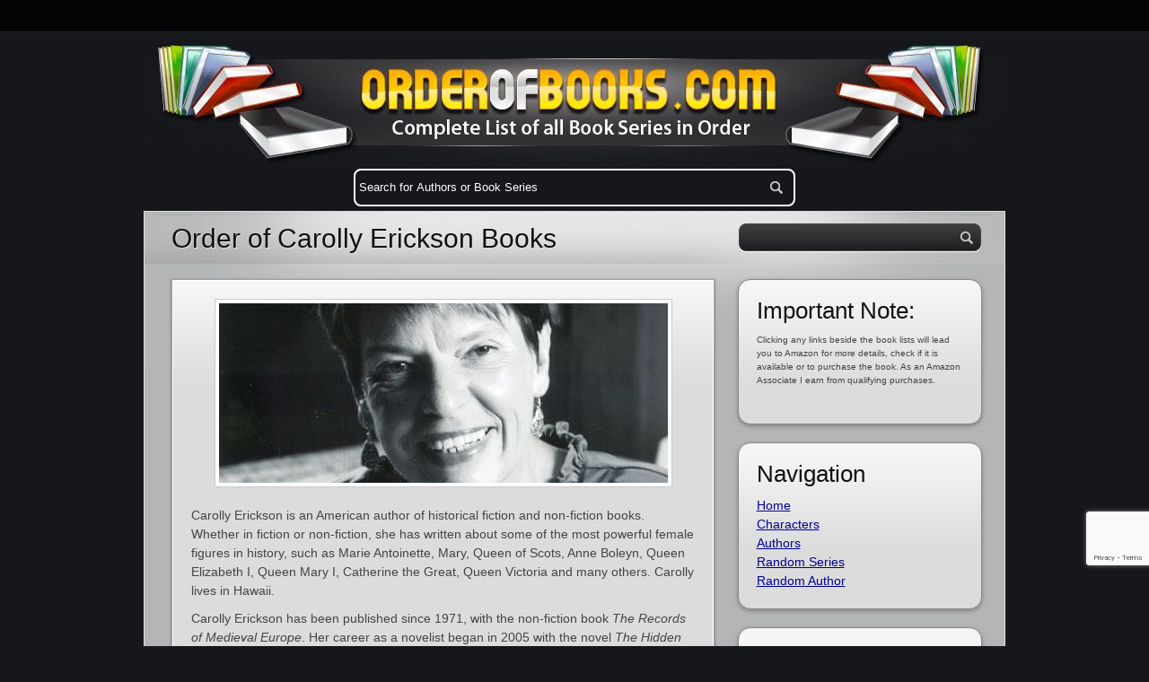

--- FILE ---
content_type: text/html; charset=utf-8
request_url: https://www.google.com/recaptcha/api2/anchor?ar=1&k=6LfMj68ZAAAAADZdp-m1AUfrN0b25b9upc7bVPBa&co=aHR0cHM6Ly93d3cub3JkZXJvZmJvb2tzLmNvbTo0NDM.&hl=en&v=PoyoqOPhxBO7pBk68S4YbpHZ&size=invisible&anchor-ms=20000&execute-ms=30000&cb=41qacc6lr81f
body_size: 48889
content:
<!DOCTYPE HTML><html dir="ltr" lang="en"><head><meta http-equiv="Content-Type" content="text/html; charset=UTF-8">
<meta http-equiv="X-UA-Compatible" content="IE=edge">
<title>reCAPTCHA</title>
<style type="text/css">
/* cyrillic-ext */
@font-face {
  font-family: 'Roboto';
  font-style: normal;
  font-weight: 400;
  font-stretch: 100%;
  src: url(//fonts.gstatic.com/s/roboto/v48/KFO7CnqEu92Fr1ME7kSn66aGLdTylUAMa3GUBHMdazTgWw.woff2) format('woff2');
  unicode-range: U+0460-052F, U+1C80-1C8A, U+20B4, U+2DE0-2DFF, U+A640-A69F, U+FE2E-FE2F;
}
/* cyrillic */
@font-face {
  font-family: 'Roboto';
  font-style: normal;
  font-weight: 400;
  font-stretch: 100%;
  src: url(//fonts.gstatic.com/s/roboto/v48/KFO7CnqEu92Fr1ME7kSn66aGLdTylUAMa3iUBHMdazTgWw.woff2) format('woff2');
  unicode-range: U+0301, U+0400-045F, U+0490-0491, U+04B0-04B1, U+2116;
}
/* greek-ext */
@font-face {
  font-family: 'Roboto';
  font-style: normal;
  font-weight: 400;
  font-stretch: 100%;
  src: url(//fonts.gstatic.com/s/roboto/v48/KFO7CnqEu92Fr1ME7kSn66aGLdTylUAMa3CUBHMdazTgWw.woff2) format('woff2');
  unicode-range: U+1F00-1FFF;
}
/* greek */
@font-face {
  font-family: 'Roboto';
  font-style: normal;
  font-weight: 400;
  font-stretch: 100%;
  src: url(//fonts.gstatic.com/s/roboto/v48/KFO7CnqEu92Fr1ME7kSn66aGLdTylUAMa3-UBHMdazTgWw.woff2) format('woff2');
  unicode-range: U+0370-0377, U+037A-037F, U+0384-038A, U+038C, U+038E-03A1, U+03A3-03FF;
}
/* math */
@font-face {
  font-family: 'Roboto';
  font-style: normal;
  font-weight: 400;
  font-stretch: 100%;
  src: url(//fonts.gstatic.com/s/roboto/v48/KFO7CnqEu92Fr1ME7kSn66aGLdTylUAMawCUBHMdazTgWw.woff2) format('woff2');
  unicode-range: U+0302-0303, U+0305, U+0307-0308, U+0310, U+0312, U+0315, U+031A, U+0326-0327, U+032C, U+032F-0330, U+0332-0333, U+0338, U+033A, U+0346, U+034D, U+0391-03A1, U+03A3-03A9, U+03B1-03C9, U+03D1, U+03D5-03D6, U+03F0-03F1, U+03F4-03F5, U+2016-2017, U+2034-2038, U+203C, U+2040, U+2043, U+2047, U+2050, U+2057, U+205F, U+2070-2071, U+2074-208E, U+2090-209C, U+20D0-20DC, U+20E1, U+20E5-20EF, U+2100-2112, U+2114-2115, U+2117-2121, U+2123-214F, U+2190, U+2192, U+2194-21AE, U+21B0-21E5, U+21F1-21F2, U+21F4-2211, U+2213-2214, U+2216-22FF, U+2308-230B, U+2310, U+2319, U+231C-2321, U+2336-237A, U+237C, U+2395, U+239B-23B7, U+23D0, U+23DC-23E1, U+2474-2475, U+25AF, U+25B3, U+25B7, U+25BD, U+25C1, U+25CA, U+25CC, U+25FB, U+266D-266F, U+27C0-27FF, U+2900-2AFF, U+2B0E-2B11, U+2B30-2B4C, U+2BFE, U+3030, U+FF5B, U+FF5D, U+1D400-1D7FF, U+1EE00-1EEFF;
}
/* symbols */
@font-face {
  font-family: 'Roboto';
  font-style: normal;
  font-weight: 400;
  font-stretch: 100%;
  src: url(//fonts.gstatic.com/s/roboto/v48/KFO7CnqEu92Fr1ME7kSn66aGLdTylUAMaxKUBHMdazTgWw.woff2) format('woff2');
  unicode-range: U+0001-000C, U+000E-001F, U+007F-009F, U+20DD-20E0, U+20E2-20E4, U+2150-218F, U+2190, U+2192, U+2194-2199, U+21AF, U+21E6-21F0, U+21F3, U+2218-2219, U+2299, U+22C4-22C6, U+2300-243F, U+2440-244A, U+2460-24FF, U+25A0-27BF, U+2800-28FF, U+2921-2922, U+2981, U+29BF, U+29EB, U+2B00-2BFF, U+4DC0-4DFF, U+FFF9-FFFB, U+10140-1018E, U+10190-1019C, U+101A0, U+101D0-101FD, U+102E0-102FB, U+10E60-10E7E, U+1D2C0-1D2D3, U+1D2E0-1D37F, U+1F000-1F0FF, U+1F100-1F1AD, U+1F1E6-1F1FF, U+1F30D-1F30F, U+1F315, U+1F31C, U+1F31E, U+1F320-1F32C, U+1F336, U+1F378, U+1F37D, U+1F382, U+1F393-1F39F, U+1F3A7-1F3A8, U+1F3AC-1F3AF, U+1F3C2, U+1F3C4-1F3C6, U+1F3CA-1F3CE, U+1F3D4-1F3E0, U+1F3ED, U+1F3F1-1F3F3, U+1F3F5-1F3F7, U+1F408, U+1F415, U+1F41F, U+1F426, U+1F43F, U+1F441-1F442, U+1F444, U+1F446-1F449, U+1F44C-1F44E, U+1F453, U+1F46A, U+1F47D, U+1F4A3, U+1F4B0, U+1F4B3, U+1F4B9, U+1F4BB, U+1F4BF, U+1F4C8-1F4CB, U+1F4D6, U+1F4DA, U+1F4DF, U+1F4E3-1F4E6, U+1F4EA-1F4ED, U+1F4F7, U+1F4F9-1F4FB, U+1F4FD-1F4FE, U+1F503, U+1F507-1F50B, U+1F50D, U+1F512-1F513, U+1F53E-1F54A, U+1F54F-1F5FA, U+1F610, U+1F650-1F67F, U+1F687, U+1F68D, U+1F691, U+1F694, U+1F698, U+1F6AD, U+1F6B2, U+1F6B9-1F6BA, U+1F6BC, U+1F6C6-1F6CF, U+1F6D3-1F6D7, U+1F6E0-1F6EA, U+1F6F0-1F6F3, U+1F6F7-1F6FC, U+1F700-1F7FF, U+1F800-1F80B, U+1F810-1F847, U+1F850-1F859, U+1F860-1F887, U+1F890-1F8AD, U+1F8B0-1F8BB, U+1F8C0-1F8C1, U+1F900-1F90B, U+1F93B, U+1F946, U+1F984, U+1F996, U+1F9E9, U+1FA00-1FA6F, U+1FA70-1FA7C, U+1FA80-1FA89, U+1FA8F-1FAC6, U+1FACE-1FADC, U+1FADF-1FAE9, U+1FAF0-1FAF8, U+1FB00-1FBFF;
}
/* vietnamese */
@font-face {
  font-family: 'Roboto';
  font-style: normal;
  font-weight: 400;
  font-stretch: 100%;
  src: url(//fonts.gstatic.com/s/roboto/v48/KFO7CnqEu92Fr1ME7kSn66aGLdTylUAMa3OUBHMdazTgWw.woff2) format('woff2');
  unicode-range: U+0102-0103, U+0110-0111, U+0128-0129, U+0168-0169, U+01A0-01A1, U+01AF-01B0, U+0300-0301, U+0303-0304, U+0308-0309, U+0323, U+0329, U+1EA0-1EF9, U+20AB;
}
/* latin-ext */
@font-face {
  font-family: 'Roboto';
  font-style: normal;
  font-weight: 400;
  font-stretch: 100%;
  src: url(//fonts.gstatic.com/s/roboto/v48/KFO7CnqEu92Fr1ME7kSn66aGLdTylUAMa3KUBHMdazTgWw.woff2) format('woff2');
  unicode-range: U+0100-02BA, U+02BD-02C5, U+02C7-02CC, U+02CE-02D7, U+02DD-02FF, U+0304, U+0308, U+0329, U+1D00-1DBF, U+1E00-1E9F, U+1EF2-1EFF, U+2020, U+20A0-20AB, U+20AD-20C0, U+2113, U+2C60-2C7F, U+A720-A7FF;
}
/* latin */
@font-face {
  font-family: 'Roboto';
  font-style: normal;
  font-weight: 400;
  font-stretch: 100%;
  src: url(//fonts.gstatic.com/s/roboto/v48/KFO7CnqEu92Fr1ME7kSn66aGLdTylUAMa3yUBHMdazQ.woff2) format('woff2');
  unicode-range: U+0000-00FF, U+0131, U+0152-0153, U+02BB-02BC, U+02C6, U+02DA, U+02DC, U+0304, U+0308, U+0329, U+2000-206F, U+20AC, U+2122, U+2191, U+2193, U+2212, U+2215, U+FEFF, U+FFFD;
}
/* cyrillic-ext */
@font-face {
  font-family: 'Roboto';
  font-style: normal;
  font-weight: 500;
  font-stretch: 100%;
  src: url(//fonts.gstatic.com/s/roboto/v48/KFO7CnqEu92Fr1ME7kSn66aGLdTylUAMa3GUBHMdazTgWw.woff2) format('woff2');
  unicode-range: U+0460-052F, U+1C80-1C8A, U+20B4, U+2DE0-2DFF, U+A640-A69F, U+FE2E-FE2F;
}
/* cyrillic */
@font-face {
  font-family: 'Roboto';
  font-style: normal;
  font-weight: 500;
  font-stretch: 100%;
  src: url(//fonts.gstatic.com/s/roboto/v48/KFO7CnqEu92Fr1ME7kSn66aGLdTylUAMa3iUBHMdazTgWw.woff2) format('woff2');
  unicode-range: U+0301, U+0400-045F, U+0490-0491, U+04B0-04B1, U+2116;
}
/* greek-ext */
@font-face {
  font-family: 'Roboto';
  font-style: normal;
  font-weight: 500;
  font-stretch: 100%;
  src: url(//fonts.gstatic.com/s/roboto/v48/KFO7CnqEu92Fr1ME7kSn66aGLdTylUAMa3CUBHMdazTgWw.woff2) format('woff2');
  unicode-range: U+1F00-1FFF;
}
/* greek */
@font-face {
  font-family: 'Roboto';
  font-style: normal;
  font-weight: 500;
  font-stretch: 100%;
  src: url(//fonts.gstatic.com/s/roboto/v48/KFO7CnqEu92Fr1ME7kSn66aGLdTylUAMa3-UBHMdazTgWw.woff2) format('woff2');
  unicode-range: U+0370-0377, U+037A-037F, U+0384-038A, U+038C, U+038E-03A1, U+03A3-03FF;
}
/* math */
@font-face {
  font-family: 'Roboto';
  font-style: normal;
  font-weight: 500;
  font-stretch: 100%;
  src: url(//fonts.gstatic.com/s/roboto/v48/KFO7CnqEu92Fr1ME7kSn66aGLdTylUAMawCUBHMdazTgWw.woff2) format('woff2');
  unicode-range: U+0302-0303, U+0305, U+0307-0308, U+0310, U+0312, U+0315, U+031A, U+0326-0327, U+032C, U+032F-0330, U+0332-0333, U+0338, U+033A, U+0346, U+034D, U+0391-03A1, U+03A3-03A9, U+03B1-03C9, U+03D1, U+03D5-03D6, U+03F0-03F1, U+03F4-03F5, U+2016-2017, U+2034-2038, U+203C, U+2040, U+2043, U+2047, U+2050, U+2057, U+205F, U+2070-2071, U+2074-208E, U+2090-209C, U+20D0-20DC, U+20E1, U+20E5-20EF, U+2100-2112, U+2114-2115, U+2117-2121, U+2123-214F, U+2190, U+2192, U+2194-21AE, U+21B0-21E5, U+21F1-21F2, U+21F4-2211, U+2213-2214, U+2216-22FF, U+2308-230B, U+2310, U+2319, U+231C-2321, U+2336-237A, U+237C, U+2395, U+239B-23B7, U+23D0, U+23DC-23E1, U+2474-2475, U+25AF, U+25B3, U+25B7, U+25BD, U+25C1, U+25CA, U+25CC, U+25FB, U+266D-266F, U+27C0-27FF, U+2900-2AFF, U+2B0E-2B11, U+2B30-2B4C, U+2BFE, U+3030, U+FF5B, U+FF5D, U+1D400-1D7FF, U+1EE00-1EEFF;
}
/* symbols */
@font-face {
  font-family: 'Roboto';
  font-style: normal;
  font-weight: 500;
  font-stretch: 100%;
  src: url(//fonts.gstatic.com/s/roboto/v48/KFO7CnqEu92Fr1ME7kSn66aGLdTylUAMaxKUBHMdazTgWw.woff2) format('woff2');
  unicode-range: U+0001-000C, U+000E-001F, U+007F-009F, U+20DD-20E0, U+20E2-20E4, U+2150-218F, U+2190, U+2192, U+2194-2199, U+21AF, U+21E6-21F0, U+21F3, U+2218-2219, U+2299, U+22C4-22C6, U+2300-243F, U+2440-244A, U+2460-24FF, U+25A0-27BF, U+2800-28FF, U+2921-2922, U+2981, U+29BF, U+29EB, U+2B00-2BFF, U+4DC0-4DFF, U+FFF9-FFFB, U+10140-1018E, U+10190-1019C, U+101A0, U+101D0-101FD, U+102E0-102FB, U+10E60-10E7E, U+1D2C0-1D2D3, U+1D2E0-1D37F, U+1F000-1F0FF, U+1F100-1F1AD, U+1F1E6-1F1FF, U+1F30D-1F30F, U+1F315, U+1F31C, U+1F31E, U+1F320-1F32C, U+1F336, U+1F378, U+1F37D, U+1F382, U+1F393-1F39F, U+1F3A7-1F3A8, U+1F3AC-1F3AF, U+1F3C2, U+1F3C4-1F3C6, U+1F3CA-1F3CE, U+1F3D4-1F3E0, U+1F3ED, U+1F3F1-1F3F3, U+1F3F5-1F3F7, U+1F408, U+1F415, U+1F41F, U+1F426, U+1F43F, U+1F441-1F442, U+1F444, U+1F446-1F449, U+1F44C-1F44E, U+1F453, U+1F46A, U+1F47D, U+1F4A3, U+1F4B0, U+1F4B3, U+1F4B9, U+1F4BB, U+1F4BF, U+1F4C8-1F4CB, U+1F4D6, U+1F4DA, U+1F4DF, U+1F4E3-1F4E6, U+1F4EA-1F4ED, U+1F4F7, U+1F4F9-1F4FB, U+1F4FD-1F4FE, U+1F503, U+1F507-1F50B, U+1F50D, U+1F512-1F513, U+1F53E-1F54A, U+1F54F-1F5FA, U+1F610, U+1F650-1F67F, U+1F687, U+1F68D, U+1F691, U+1F694, U+1F698, U+1F6AD, U+1F6B2, U+1F6B9-1F6BA, U+1F6BC, U+1F6C6-1F6CF, U+1F6D3-1F6D7, U+1F6E0-1F6EA, U+1F6F0-1F6F3, U+1F6F7-1F6FC, U+1F700-1F7FF, U+1F800-1F80B, U+1F810-1F847, U+1F850-1F859, U+1F860-1F887, U+1F890-1F8AD, U+1F8B0-1F8BB, U+1F8C0-1F8C1, U+1F900-1F90B, U+1F93B, U+1F946, U+1F984, U+1F996, U+1F9E9, U+1FA00-1FA6F, U+1FA70-1FA7C, U+1FA80-1FA89, U+1FA8F-1FAC6, U+1FACE-1FADC, U+1FADF-1FAE9, U+1FAF0-1FAF8, U+1FB00-1FBFF;
}
/* vietnamese */
@font-face {
  font-family: 'Roboto';
  font-style: normal;
  font-weight: 500;
  font-stretch: 100%;
  src: url(//fonts.gstatic.com/s/roboto/v48/KFO7CnqEu92Fr1ME7kSn66aGLdTylUAMa3OUBHMdazTgWw.woff2) format('woff2');
  unicode-range: U+0102-0103, U+0110-0111, U+0128-0129, U+0168-0169, U+01A0-01A1, U+01AF-01B0, U+0300-0301, U+0303-0304, U+0308-0309, U+0323, U+0329, U+1EA0-1EF9, U+20AB;
}
/* latin-ext */
@font-face {
  font-family: 'Roboto';
  font-style: normal;
  font-weight: 500;
  font-stretch: 100%;
  src: url(//fonts.gstatic.com/s/roboto/v48/KFO7CnqEu92Fr1ME7kSn66aGLdTylUAMa3KUBHMdazTgWw.woff2) format('woff2');
  unicode-range: U+0100-02BA, U+02BD-02C5, U+02C7-02CC, U+02CE-02D7, U+02DD-02FF, U+0304, U+0308, U+0329, U+1D00-1DBF, U+1E00-1E9F, U+1EF2-1EFF, U+2020, U+20A0-20AB, U+20AD-20C0, U+2113, U+2C60-2C7F, U+A720-A7FF;
}
/* latin */
@font-face {
  font-family: 'Roboto';
  font-style: normal;
  font-weight: 500;
  font-stretch: 100%;
  src: url(//fonts.gstatic.com/s/roboto/v48/KFO7CnqEu92Fr1ME7kSn66aGLdTylUAMa3yUBHMdazQ.woff2) format('woff2');
  unicode-range: U+0000-00FF, U+0131, U+0152-0153, U+02BB-02BC, U+02C6, U+02DA, U+02DC, U+0304, U+0308, U+0329, U+2000-206F, U+20AC, U+2122, U+2191, U+2193, U+2212, U+2215, U+FEFF, U+FFFD;
}
/* cyrillic-ext */
@font-face {
  font-family: 'Roboto';
  font-style: normal;
  font-weight: 900;
  font-stretch: 100%;
  src: url(//fonts.gstatic.com/s/roboto/v48/KFO7CnqEu92Fr1ME7kSn66aGLdTylUAMa3GUBHMdazTgWw.woff2) format('woff2');
  unicode-range: U+0460-052F, U+1C80-1C8A, U+20B4, U+2DE0-2DFF, U+A640-A69F, U+FE2E-FE2F;
}
/* cyrillic */
@font-face {
  font-family: 'Roboto';
  font-style: normal;
  font-weight: 900;
  font-stretch: 100%;
  src: url(//fonts.gstatic.com/s/roboto/v48/KFO7CnqEu92Fr1ME7kSn66aGLdTylUAMa3iUBHMdazTgWw.woff2) format('woff2');
  unicode-range: U+0301, U+0400-045F, U+0490-0491, U+04B0-04B1, U+2116;
}
/* greek-ext */
@font-face {
  font-family: 'Roboto';
  font-style: normal;
  font-weight: 900;
  font-stretch: 100%;
  src: url(//fonts.gstatic.com/s/roboto/v48/KFO7CnqEu92Fr1ME7kSn66aGLdTylUAMa3CUBHMdazTgWw.woff2) format('woff2');
  unicode-range: U+1F00-1FFF;
}
/* greek */
@font-face {
  font-family: 'Roboto';
  font-style: normal;
  font-weight: 900;
  font-stretch: 100%;
  src: url(//fonts.gstatic.com/s/roboto/v48/KFO7CnqEu92Fr1ME7kSn66aGLdTylUAMa3-UBHMdazTgWw.woff2) format('woff2');
  unicode-range: U+0370-0377, U+037A-037F, U+0384-038A, U+038C, U+038E-03A1, U+03A3-03FF;
}
/* math */
@font-face {
  font-family: 'Roboto';
  font-style: normal;
  font-weight: 900;
  font-stretch: 100%;
  src: url(//fonts.gstatic.com/s/roboto/v48/KFO7CnqEu92Fr1ME7kSn66aGLdTylUAMawCUBHMdazTgWw.woff2) format('woff2');
  unicode-range: U+0302-0303, U+0305, U+0307-0308, U+0310, U+0312, U+0315, U+031A, U+0326-0327, U+032C, U+032F-0330, U+0332-0333, U+0338, U+033A, U+0346, U+034D, U+0391-03A1, U+03A3-03A9, U+03B1-03C9, U+03D1, U+03D5-03D6, U+03F0-03F1, U+03F4-03F5, U+2016-2017, U+2034-2038, U+203C, U+2040, U+2043, U+2047, U+2050, U+2057, U+205F, U+2070-2071, U+2074-208E, U+2090-209C, U+20D0-20DC, U+20E1, U+20E5-20EF, U+2100-2112, U+2114-2115, U+2117-2121, U+2123-214F, U+2190, U+2192, U+2194-21AE, U+21B0-21E5, U+21F1-21F2, U+21F4-2211, U+2213-2214, U+2216-22FF, U+2308-230B, U+2310, U+2319, U+231C-2321, U+2336-237A, U+237C, U+2395, U+239B-23B7, U+23D0, U+23DC-23E1, U+2474-2475, U+25AF, U+25B3, U+25B7, U+25BD, U+25C1, U+25CA, U+25CC, U+25FB, U+266D-266F, U+27C0-27FF, U+2900-2AFF, U+2B0E-2B11, U+2B30-2B4C, U+2BFE, U+3030, U+FF5B, U+FF5D, U+1D400-1D7FF, U+1EE00-1EEFF;
}
/* symbols */
@font-face {
  font-family: 'Roboto';
  font-style: normal;
  font-weight: 900;
  font-stretch: 100%;
  src: url(//fonts.gstatic.com/s/roboto/v48/KFO7CnqEu92Fr1ME7kSn66aGLdTylUAMaxKUBHMdazTgWw.woff2) format('woff2');
  unicode-range: U+0001-000C, U+000E-001F, U+007F-009F, U+20DD-20E0, U+20E2-20E4, U+2150-218F, U+2190, U+2192, U+2194-2199, U+21AF, U+21E6-21F0, U+21F3, U+2218-2219, U+2299, U+22C4-22C6, U+2300-243F, U+2440-244A, U+2460-24FF, U+25A0-27BF, U+2800-28FF, U+2921-2922, U+2981, U+29BF, U+29EB, U+2B00-2BFF, U+4DC0-4DFF, U+FFF9-FFFB, U+10140-1018E, U+10190-1019C, U+101A0, U+101D0-101FD, U+102E0-102FB, U+10E60-10E7E, U+1D2C0-1D2D3, U+1D2E0-1D37F, U+1F000-1F0FF, U+1F100-1F1AD, U+1F1E6-1F1FF, U+1F30D-1F30F, U+1F315, U+1F31C, U+1F31E, U+1F320-1F32C, U+1F336, U+1F378, U+1F37D, U+1F382, U+1F393-1F39F, U+1F3A7-1F3A8, U+1F3AC-1F3AF, U+1F3C2, U+1F3C4-1F3C6, U+1F3CA-1F3CE, U+1F3D4-1F3E0, U+1F3ED, U+1F3F1-1F3F3, U+1F3F5-1F3F7, U+1F408, U+1F415, U+1F41F, U+1F426, U+1F43F, U+1F441-1F442, U+1F444, U+1F446-1F449, U+1F44C-1F44E, U+1F453, U+1F46A, U+1F47D, U+1F4A3, U+1F4B0, U+1F4B3, U+1F4B9, U+1F4BB, U+1F4BF, U+1F4C8-1F4CB, U+1F4D6, U+1F4DA, U+1F4DF, U+1F4E3-1F4E6, U+1F4EA-1F4ED, U+1F4F7, U+1F4F9-1F4FB, U+1F4FD-1F4FE, U+1F503, U+1F507-1F50B, U+1F50D, U+1F512-1F513, U+1F53E-1F54A, U+1F54F-1F5FA, U+1F610, U+1F650-1F67F, U+1F687, U+1F68D, U+1F691, U+1F694, U+1F698, U+1F6AD, U+1F6B2, U+1F6B9-1F6BA, U+1F6BC, U+1F6C6-1F6CF, U+1F6D3-1F6D7, U+1F6E0-1F6EA, U+1F6F0-1F6F3, U+1F6F7-1F6FC, U+1F700-1F7FF, U+1F800-1F80B, U+1F810-1F847, U+1F850-1F859, U+1F860-1F887, U+1F890-1F8AD, U+1F8B0-1F8BB, U+1F8C0-1F8C1, U+1F900-1F90B, U+1F93B, U+1F946, U+1F984, U+1F996, U+1F9E9, U+1FA00-1FA6F, U+1FA70-1FA7C, U+1FA80-1FA89, U+1FA8F-1FAC6, U+1FACE-1FADC, U+1FADF-1FAE9, U+1FAF0-1FAF8, U+1FB00-1FBFF;
}
/* vietnamese */
@font-face {
  font-family: 'Roboto';
  font-style: normal;
  font-weight: 900;
  font-stretch: 100%;
  src: url(//fonts.gstatic.com/s/roboto/v48/KFO7CnqEu92Fr1ME7kSn66aGLdTylUAMa3OUBHMdazTgWw.woff2) format('woff2');
  unicode-range: U+0102-0103, U+0110-0111, U+0128-0129, U+0168-0169, U+01A0-01A1, U+01AF-01B0, U+0300-0301, U+0303-0304, U+0308-0309, U+0323, U+0329, U+1EA0-1EF9, U+20AB;
}
/* latin-ext */
@font-face {
  font-family: 'Roboto';
  font-style: normal;
  font-weight: 900;
  font-stretch: 100%;
  src: url(//fonts.gstatic.com/s/roboto/v48/KFO7CnqEu92Fr1ME7kSn66aGLdTylUAMa3KUBHMdazTgWw.woff2) format('woff2');
  unicode-range: U+0100-02BA, U+02BD-02C5, U+02C7-02CC, U+02CE-02D7, U+02DD-02FF, U+0304, U+0308, U+0329, U+1D00-1DBF, U+1E00-1E9F, U+1EF2-1EFF, U+2020, U+20A0-20AB, U+20AD-20C0, U+2113, U+2C60-2C7F, U+A720-A7FF;
}
/* latin */
@font-face {
  font-family: 'Roboto';
  font-style: normal;
  font-weight: 900;
  font-stretch: 100%;
  src: url(//fonts.gstatic.com/s/roboto/v48/KFO7CnqEu92Fr1ME7kSn66aGLdTylUAMa3yUBHMdazQ.woff2) format('woff2');
  unicode-range: U+0000-00FF, U+0131, U+0152-0153, U+02BB-02BC, U+02C6, U+02DA, U+02DC, U+0304, U+0308, U+0329, U+2000-206F, U+20AC, U+2122, U+2191, U+2193, U+2212, U+2215, U+FEFF, U+FFFD;
}

</style>
<link rel="stylesheet" type="text/css" href="https://www.gstatic.com/recaptcha/releases/PoyoqOPhxBO7pBk68S4YbpHZ/styles__ltr.css">
<script nonce="wJxK33SI1uX13UPNN8ue4Q" type="text/javascript">window['__recaptcha_api'] = 'https://www.google.com/recaptcha/api2/';</script>
<script type="text/javascript" src="https://www.gstatic.com/recaptcha/releases/PoyoqOPhxBO7pBk68S4YbpHZ/recaptcha__en.js" nonce="wJxK33SI1uX13UPNN8ue4Q">
      
    </script></head>
<body><div id="rc-anchor-alert" class="rc-anchor-alert"></div>
<input type="hidden" id="recaptcha-token" value="[base64]">
<script type="text/javascript" nonce="wJxK33SI1uX13UPNN8ue4Q">
      recaptcha.anchor.Main.init("[\x22ainput\x22,[\x22bgdata\x22,\x22\x22,\[base64]/[base64]/MjU1Ong/[base64]/[base64]/[base64]/[base64]/[base64]/[base64]/[base64]/[base64]/[base64]/[base64]/[base64]/[base64]/[base64]/[base64]/[base64]\\u003d\x22,\[base64]\\u003d\\u003d\x22,\[base64]/DikPDpFdRKDpCSjRGw4R/DcO7wq9xwrbDl3Q/DWjCg3Iaw6UXwrVdw7TDlTzCh28Ww5LCi3sywqPDtzrDn01HwrdWw4Iow7AdRWLCp8KlQsO2wobCucOjwoJLwqVGeAwMWxxwVG/[base64]/CpsKqwr58wqbCuUnDlsKycMO2w6pfwqjCmw3Cm1pbeDrCgsKHw5R0UE/[base64]/Dl8Ocw6zDl2Idw5/Du8KQwozDjGzCssKYw5nDnMOZesKCIwMoIMObSHFxLlIaw6phw4zDkw3Cg3LDk8OFCwrDnATCjsOKKMKzwozCtsOIw78Sw6fDlkbCtGwScnkRw4/[base64]/DqhHDg1Q6SgpbwrwASMKZwqbDgXrDmcKCwrjCjDY+LcO1eMKXKl3DgD/CizAXPWHCg0tyYMOpOzrDksO0wo1+PX7CtU7DlwPCi8O0O8KoHMKXw4rCrsOXwpt6OXJdwofCgcObBMOQBiMKw5Eww4TDkSQow4DCqMKawr/CvsOyw4M4NXJRTMOVU8K6w7zCssKIABPDncOQw403asK2wqNtw4Bqw7jCjcOvA8KOO203fsKCeBnCosKFN2J6wpguwpBcTsO5EMKiTSxmw4EVw5nClcKwSA7DmsKcwqPDnnMKK8O/TFYDIsOUHBDCncO+IMOEfMKEcGLCsBzCmMKIVwEVYTJbwpQkYAFhw5zCjw3CoGLDkk3CgzNXIsO0K0B0w6lawrfDj8KIwpPDusK/QRZEw7PDmThvw6AkAg1uYA7CsU/Cv1bCicO4wpdpw7DDqcOVw6ZeMRc+fMOHw7DCiy7DmmfCpcKFBMKHwoHDlGnCu8KmP8OTw4IWBz0nfcO1w5ZxLRvDs8OdUcKWw4rDljcrVDvDswl0w7oZw6vDvQ/[base64]/BizCq8KXGsKlakLDkDXDmMOyf0knw4lbwpHCpS/CiBzCswLDhsKJwqTCkMODNsOdwqhQK8Oew4IPwpJFbsOzHQXDhQ4twqrCv8Kfw4vDn13ChhLCskpbFsOCf8KgLyPDhcODwotJw78lcRzCuwzCm8KAwpzCgMKKwoLDosK1wo3CrV/[base64]/wopvw7l3w69wwo7CpRZ1c8KFJ8Onwqg1wprDksOVJMKvRwvDicKow7/[base64]/FcKpM8K/wp7CrcKCdzXCph14w43DhsK9wqbDq8OTwpIvw7ccwrnDksOuw6zDlMKfDMKgHSbDu8KdUsK/eHTChMK1VHnDicOcV2rCjcKjXMONQsO0wro5w5oVw6xrwpbDrRnCpcOXcMKYwqvDuAXDoC44BSXDp0U3UWzCuSDCqhXCrzXCmMKWwrR3wofCkcKHwrUGw5d4WlIQwqATOMOPb8OAN8KLwqMow4s1wqPCjw3DjMO3fsO/[base64]/DomIAPMKaw5LCusO6JMObw6oZOsOVSMKPZ3MZw6RcA8O+w7jDtxDCg8OSRCo+VzwDwqzDgxBLwpzDnD1UGcKUwpB/RMOhwp7Dik3Dr8OewpHDknB3MTTDh8K/NkPDoXBXYxfDh8O/[base64]/[base64]/wo1Uw7/[base64]/Cgn/DjMOJBcKewpHCkFJJw5XCisOzw47CgcKtwrfCoXcFN8OGAH1zw4jClsK3w7jDkcOIwqLDlMKRwoALw64XVMO2w5DCuR1PelA8w5ESWsK0wrzCisKhw5pwwpHCtcOjK8Oowq3CtMKaY2DDisOCwos4w5Nyw6JJZnw4wqd1BV0DCsKdcV/DgF4vB00Xw7zDm8OAb8OLA8OOw78kw75mw7DCm8KDwrHDs8KkMQ/DvnrDtzJqV0jCocOBwpMBVD96w4vCglNlwoXDkMKKNsOFw7UOwq9Vw6VIw4tWwofCg2jCvFPDlCDDrwTDtTtkOcKHJ8KMaknDjH3DkRoAO8KMwo3CssKww6U6ZcOnBsO/wobCvsKoDmnDv8OYwpwfwpJGw5LCkMOYcAjCr8KKCMOQw6LCosKWw6AowqAjQwXDssKZd3jCoxXCiWIwcGBQRsOKw6fChFxPcnfDgMKhEcO4FcOjNGEcZUpuDiLCqEjDusKpwpbCocKqwqxpw5XDgwPCqyfCsgXCs8Ogw6zCvsOZwpMUwrkueDt8SHYIw57Cg2vCoy/[base64]/woPCvMKWwrlqw51Tw5HDnsKWwoUnw7Ucwo/[base64]/GiPCmcK5b8K2w5HCqcOBw55XM8OkwofClcKJc8KcfAzDt8O/[base64]/CmmVQIXR8RkrDmQnDlMOVw7EpwpvDlcOVBcKRwoEhw77CigTDvAfClXBrdHNlW8KgNmx6wovCsFxNbMOLw68hWkjDqSBQw4YIw5pULSTDjyAvw53DrcK9wpxwTMKCw4AELyLDjC9+Hl9BwpPCncK4TF0Xw7/Dq8KWwpPCn8OpO8Kmw6vDhcOow5R9w67Dh8Odw4Q2w5/ChMOuw6bDhzFHw7PCqTrDhcKTb03CsQDDjRnCgCZkDMK9JAnDqjVgw6dKw5Fnwq3DhmcMwp5wwqXDisOJw6l8wpjCr8KVMDVWBcOxcMOJNsKpwoPCg3rCkSnDmwsIwrDCsGbDgFJXbsKbw7rCp8Ohw5/[base64]/CohzClgTCq8KvYxPDq8O1wqvCsCI3KsO4wqIkEHsDJsK9wpnDhBHDrmwIwotIOcK/TSBow7/DvMOTUHw0RwTDhMK/P1/CuwzCqMKRcsOacWkbwoNaVMKswqXCtBdKeMO/J8KDG2bCmMO3wrRZw4jDvHnDiMOUwrgRKR0Rw4jCtcKEwqdzwohhFsKHFgt/wo/CnMKYIErDoXDCsytxdsOmw5B0DMOGdVxow7vDqV1uZMKuCsOkwqHDnsKVIMOvw7DCmVPCqsOjVTJZIj8ddmHDmhvDi8OfHsORLsOuVDbDm1p1ag4lQMKHw6s4w6/DkCUBG2RRFMObwrh1QXocfixhwopNwoQ0aFBBFcOsw6NjwroUY0NsTnwFKxbClcO/NmI3w6HDs8KfIcKbVULDrzfDsBwMa1/Dg8KORMOOW8KBwprCjlnDli8hwoXDu3PDosKawrEeCsKFwq59w7oSwoHDvcK4wrTDncKjZMO3IyhSRMKfcCEgXsK4w6fDtD3ClcOJwrfCn8OCCB/[base64]/CgzvChMOdwrfCg8KcwqkyRTvCuE4sd8OnVcKJdsKKJ8O3b8Ovw7huVgzDnsKOScOYegUxFMKfw4o+w4/Ch8KIwp0Qw5bDtcOlw5/DsGNCVyRoEjcaGTjChMOYw6DCmMKvcSR0UwHDkcKLN2Fyw41TWEBpw7o5fxp6CMK7w43CggFudsOFTsO5f8K8w5x1w5TDuhlYw5jDtMO9bsKFGMKlD8OKwr4iTzbCtl3CoMKUB8OOBT/Ds3cGEn9lwoomw4bDvMKZw4MkBMO9wrhkw63CuwlNwqvDvSvDvsKNKAJHwoJIJGhyw5nClEvDncKaJ8K7XgcveMO3wp/CkgPDh8KqasKFwqTClnnDjHAgAMKCIU7CicKKwqE+wp/[base64]/VlPCj8KWUk/Dr3HDlsO/wo/DqsOzw7w2DBrCh23DunxEwqdqYcKLC8OMKx7DrMO4wqQjwrB+XhrCqFfCjcK+EEZSOVoCBnHDh8OdwoIcwonCnsKfwoVzJyspbF4aQcKmC8OKw5sqf8KawrhNw7dIw6fDnB/DjBTCkMO9HWI9w6LCjwJ+w6XDtcOBw7wTw6VfMcKiwogzCcKEw4A0w5DDhMOmHMKSw5fDtMKQRsKRKMKEScOPHS/[base64]/Co3HDvSUvw4nCsMOeQAgxXGHDmnI9IGLCvcKGQlnDjSnDhlTClXUZw4tNUjfCscO1ecKQw5/ClcKUw4LCg2MKBsKRFhPDgcK+w6vCkRHCmCrCicOkIcOtTMKFw7Z1w73CuBlePCthw4llw49MIDAjewcgwpFJw60Pwo7Dg3YIWHbCg8K3wrhhw7wPwr/CoMKwwpLCmcKLZ8OiK1xWw4ADwro2w65Vw4EbwqbCgmTCtG/[base64]/[base64]/TsKoVsKSw4stPCfDp8OLwpJVO8KrTsKtEm3Dj8Ohw4pDFWhlTizCoA3DrMK2fD7CpkEyw67DmiLDi0rCmcOqKXbDnj3CtsOESBYswr8LwoIGasO0P3xuw67DpH/CgsK4agzDgWXDpWtywqTCklPCmcKsw5jCuiR4F8KgccKGwqxyUsK1wqAaS8KowpLCnxB/aSgcCFfDsz9kwowueF0NVgI6w5cww6vDqR1PHsOBcRDDswjCumTDg8K/R8KEw6J/[base64]/WcKPX8O8XyFcIMKbWsOvT2ZFw7jCnSjCk3TChibCmE/DnXpXw7A2GsO0aXgVwrHDvTBjJm/[base64]/[base64]/CpmDDoGAwHkfDjUrDkcKYwpsfLEoETsOBXcKTwpfCksKUP1PCm0fDvMKzC8KDwojDsMKvbnHDmH/Dmxp5wqPCsMOCEcOwYQRffWDCt8KdNMODI8KgDnPCtsKQKcK1GGzCrz/DscOQHcKww7RDwozCicOLw5zDrxw3AnbDrDVpwrDCusKAWcK5wo7CswXCu8KFwpfDtMKmIU/CrsOIJE8Yw5Q1WGPCs8OQw7rDrMOWNn1cw4d/w5/[base64]/R2DDocOyIAdXesKywqIsC8Opw5/Ck1plbMKCF8O3w77DmjLCssOtwpBDF8Ocw4TDvTEuwqnCusOSw6Q/[base64]/Ck8K0w7FFXk95ZsOUw5jDn1LCjcKzAijDn3w+woXCncOUwoYBwrDCo8OMwrrDrxXDl3VlbG/CkEQgDMKMS8Oww7wTcMKvS8OoPVoOw5vClcOUcDrCtMKUwocBXyvDuMOpw7BEwosyDcOGAsKRTzDCoQ4+GcK+w4PDsj9ETcOTMMO2w4MPYsOIw6MRIlxSwr4KNTvCr8Oaw6NSO1XDs1l1Dk7DigsDMsO8wozCgi4mwoHDssOWw5goIsOSw73DscOCUcOxw5/DtyDDilQBdMKJwrkHw7ZGOsKDwro9R8Kaw5LCtHdoGBbCrgA/TmtUw6/[base64]/D24wTWjCpx3DpsOMw4HDnsKoZcKFw5BCNjXCkGQwZwrDg1xmSMO6L8KNBjPDgmrDvVfCqXTDu0TCkMO7LyV6wqzDl8OgOHvCgMKlUMO+wr5XwoHDk8OwwrPCqsO1w4TDrcKnM8KUT1nDgcKaSH4Mw6nDm3nCqcKtF8KIwotbwpLCm8Osw5MKwpTCpU0/B8OBw7oxA0w+UUAaSXIqf8ORw49oegbDoWTDqiAWIkjCv8OUw7xQZFZuwrAGXR5kIRQjw6V5w5IDwr4EwqLDpTzDhFLCviLCmj3Dvm5HDnc1U37CojZPQcOUwqvCtD/[base64]/[base64]/DncOMKsKywpEJDsOzPXfDuMKiAMKyckvCl0/CmMKBw6fCiEHDkcKMF8OFw5PCmxAvUz/CmyYNwoHDksKaOMOZD8KdQ8KSw57CpCbDlcOSwofDrMOuO3A5w6rCk8Oow7bCmhI3G8O3wrTCmkpUw7nDucKWwr/DrMOuwqzDg8OmE8Odwo3DkkXDpH3DvgkRw4txw5jCpGYNwp/[base64]/KTPDlULDjMO1A8KCwq/[base64]/[base64]/w5vCrsOOw6jDg8OSwqg7bMKow5FVw6PDjcOOwr1oRsOwGCvDmMOXwqpYKsKdw4jCi8OZdsK7w7t3w6xgw6luwp/DmsKew6U+w6jClXXDlFoDw5LDuV/[base64]/CtMOOJ8Ozb8O6wqYTQMKtwq/DnnNwwrcUDG00BMO2YTHCo1w5IMOCQsOWw7LDiAHCp23DiUwlw4TCnEcxw7nCljtSEkjDvsKUw4k8w4l3EyfCgShlw4TCsmQZLGPDlcOow7jDmj1lPcKEw7xdw7rDhsKAwqnCpcKPNMK0w6JFBsKwVMObd8OtJSkbwpHCnsO+KMKaeR4dOsOzHyzDjsOvw4g6fR/Dl1vCu2zCuMOHw7nDsgDCsALCsMOJwqsPw5lzwpsHwpDClMKtw7TCuxF9w55CZ1XDrcKdwodNcWMGPktJUn/DlsKhfw4uKypPWsOfHMOOI8KzaB3CjsOgNSjDqsK2K8K6w5DDskMoEAIfwroFZsOmwrzCpBhILMKUVADDg8KXwqN6w5UZBsOCEzDCoR3DjAp3w6Y/[base64]/CrV9ww4YqG8OLw4BhwozCgmvDoDs6YMKtw4RUwpkSRsO9wr7DvRDDoTLDjsKgw4HDu1lfYztTwrDCsxkyw63CshTChE3Ci00lwq57esKKw64Awp5bw7cpHcKkw6/Cu8KQw4gfUU7Dh8OBDC0ZXsOUfMOKESvDkcOVKMKLOQ5wTsKRQETCncObw5LDrsOnLynCiMOIw43Dh8KyGhE6wqbCukjCnkk6w488WsKJw54XwoYibcK/worCgAjCpxQBwojChcOPNnfDhcKrw6UUOcKPMCzDlFDDicOtw4fDhBzDlMKTUiDDnCXDoT08aMKuw4Upw6t+w545wpg5wpQufnJECEMJW8Kcw7rDjMKZbVbCokbCtsOjwptQwpvClcKLCSXCu3J3X8OABcOoJS3Drg4bPsOhBgnCsW/[base64]/Cr8Kmw6wnw6EjwoN3Ux8Lwr/Dg8KRw74cwrPDi8KqYMOzwotiAcOFw7YrB33CnVNsw65iw78hw4kewrvCpsOqBm3CmmbCtkjCkmDCmMOewp3DiMKOasOoJsKcXEg+w6RGw53DlFDDvsOtV8O8w79pwpDDnyhkaiPDsAzDryNkwojCnBcUImnDs8KgXQFuw69ZUMKfAXXCtSN/KcOZwo18w4nDtcKWXhHDjcKbwq93EMKeWVPDugQfwp5awoR6MWVCwp7DnsO8w7QQImB9PgnCjcK2AcKoQ8Ktw5JlaC8rwodCw63ClGhxw6HCtsK1d8OlB8KNbcKPUgbDhjZwXC/Dh8Kqwqw3OcK6w63DuMOgS1bCkjrDq8O4DcOnwqAzwprDvMOdwrfCg8OMUcO3wrTDo3MCDcOawoHCsMKLbn/DqRQ+M8KfendEwpTDn8OreVHCuXx4a8KkwpBzSCNdagfDgMOnw6hVX8OAMH3CqALDsMKTw41mw5UFwrLDmn7DmGU2wr/ChcKTwqV4DMKXVcOSHy/CisKUPloywrJLIXELT03CtsKGwqskc0lbDsKhw7rCpXvDr8Kqw6lVw5ZAwozDqsKCE0YsesOAJhLCuwfDnMOJwrQCN37DrMKxYkfDncKFw6o5w6p1wrp6BUrDsMOULMKQasKjc1ZowrHDsnxkLjLCg1g9G8KCB0lEw5DCv8KZJ0XDtcKZAcKlw4/CjcOWFMOSw7Qlwo/DqcOgHcOMw7bDj8KZZMKnen3CkwbCghgcBMK5w7PDgcOpw6kAw4AFcsKiw5pXKRbDvwNCEMOsLsKYWzEcw711fMOWRcO5wqTClsKfwpVRTCLDtsOTwqXCmEfDsCPCqsK2MMKnw7/DkX/[base64]/Chx3DsWjCj3jDt8KRw47CkzvDjMO7wr3CjWXCssOAw6TCmn5nw48Awr4kwpIYJVMtG8OVw48hwoXClMO4wp/DssOzRArDlcOofjsVAsKHKMOyDcOmw6cATcK4wqtOUizCpsKtwoTCoUNqwpLDlA7DjCLCiRYbe2dtwqHDq2fDhsOaAMK5wr4CU8K9bMOQw4DCmFtfFTYpN8Ogw5Enw6M+woN7w4bCh0DCt8KxwrMnw5zCum4qw7siaMOGGU/CjsKjw7/DvFbDu8KAwqbCviJawo56wrMlwrl1w44mLsOCMnbDvUjCvcOqC1fCjMKZwr3CisO3Ewtyw7jDpBlVXxTDlGHDuEkrwphww5bDmcOrIjxBwoYSe8KIHwzDpndGRMKNwqzDjSHDs8K6wo4cSgjCtUdSFWrCqAI/[base64]/CksOfWsOkIn0mGUVowo7CtD0yw6rDj3rClnEZwo/DjMOIw5zDshvCnsKFGGFUDcK3w4zDglpfwo/Do8OdwpPDnsKzOBTCgkRqKz9CVgDDqivCj0/DtgM4w68zw6DDucO/ZEYmw4XDp8O2w718fQfDhcK0C8OwFsOWG8Kkw4xzEEtmwoxOw5fCm1nDhsKCK8Kvw4TDhcOPwo3DvQMgWXosw6FgD8Krw7kXBi/DlyHCj8OSw4nDnMK2w5rCncOmAVvDqcO4wp/[base64]/BsOHw5kpL1/DoETDlMOPwpYNcMOiWsKzKynDpMKwwpgLwpnCgQLDsn3CisK5w5x8w4Yzb8K/wrHDkcOfBcKHbMOKwobDkGIuwp1QFzluwqtxwqJTwrQVbi0BwrrCvBUQcsKCwoxTwrjDmgTCtBRIdn7DpHPClcOWwrhcwoXCgQ/Cr8O8wqXClMOrbQxjwoPChcOUUMOBw4/[base64]/[base64]/w5DDtcKPSAXCtMKtw6JUwojDjcK9VMORA3vCgn3DtAfCkV3CpxDDj3h2wp5rwr3CpsO4w6sFw7YgJ8O7VCxmw6XCvsOTw6zDv3Fow6Ufw5nCsMOkw70scGHClMOOcsOww5wywrXCmMKkFMKpLnZpw6UQI1Fhw5/Dv03Dij/CjcKqwrYRJmPCtsKBKMOgw6AuN2DCpcKGPMKRw5vCp8O1XMKMCz0WScODKjQsw6/[base64]/[base64]/w75xw4AswpF6NxNdbnrDjcOEwr8Val/[base64]/DmMOxwopKDcK7WsK7wosew7LCnFV2bsOXcsOsRx49w5XDkWlEwqceJMK5QsOSN0HCqUwCNcOkwozCryjCi8OFR8OyRXw3R1Y6w6tFBi/[base64]/DvxjDlcO1FMOjw5t9w6tFMcOywoXCh8OQLwfDq2U4AnjDhCIFw6Mew5DDmTU4PnXDnk05B8KLdU5XwoVPIDhfwpXDrMKWWRdqwqVKwp5Lw6cpMsOQVcOew6rDmMKKwq3CicOfw5tJwqbCgi5mwp/DnBvDpsKhFR3CpXjDksO0ccO0Dz9Ewpcgw7MMe2HDlVlEwp46wrpEKixVQMOZHMKVTMK/VcOVw5pHw67DjMOcPXTCgglhw5dSAsKPw5DCh0VLDzLDpwXDqB9Mw7jCg0sJb8O8ZzDCqHbDtwoLcmrDv8OTw6kEaMOuNsO5wrxlwpxOw5QhBnpowpTDjMKjw7TCnmhDw4HDmk4XFzByP8OTw5HCqWDDsjoywqrCtgQHW0J+B8O6HHLCj8Kdwr/DmsKEZQLDjzN1CsK1w50rHVrCscK1wqZxDVA8QMOZw5nDuArDksO0wqUoeR3DnGZ5w6oSwpRFHMOlABfDtlDDmMOGwqdpw6ZIRDfDv8O2OkzCu8OEwqfDj8KOTDtQIMKPwqzDg10OckMwwo4XX3LDhm3ChCF2e8Ofw5Abw5HCp3XDkHrCtw3DmVLClATDp8KmZMK/[base64]/CksOxw69TNDXDocKDW8OVDRnDvsKsw4TCrT0Ww4TDq3wFw53Cpl0ww5jCtcO0wpcrw5ghwoHClMOebsOYw4DDrBNUw7kMwp1EwpzDn8KDw5s6w6xNLMK9ZxjCugLDp8OEw5dmwrsgw51lw6c7Ki5jIcKPRsKtwqsPE2rDiS/DiMOucHMqCsK7G3NYw4Iuw7nCisO3w47Cl8KhO8KMdcOPfHDDicKxMsKgw6vChcOfBsOxwrDCmljDt2jDuCzDqHARFsKyMcOXUhHDpsKlBnIGw6LCuxrCtkUWwoDCpsKwwow4w7fCmMO7FMOQGMKqL8OUwpMqPDzCiWJecC7Cn8O4UjVABsOZwq9Iwot/[base64]/ClE1EwrHDuxQeNcOGS8O+J8OgRV/CsF/[base64]/w58WwrfChMKYMEALRyA2K8OTwq7Ci0HDnkfCoxUUwplmwobClcO6FcK5LSPDkgg4T8OmwqbCq28ybio5wofCtwVjw79sR2PDsjrCsnoZAcOYw4HDn8Kbw48bIgvDk8OhwoPCvsOhKcKWSMK7c8Kbw4nDswfDuhTDr8KiDcKuEV7CgQM0c8O0wr0OQ8Omw68jQMKUw5Z/w4NcLMO0w7PDucKbbmQ2w6LDj8O8CWjDqAbCrcOwC2bDoS52fit3w4bDjgHDhmTDnw0hYVPDiRTCkmJaRjNww6LDiMOLPXPDpWoKJTRsKMO5woPDvQlHwoIKwqgnw6EBw6HCn8KjKXDDjsObwpRpwoTDjUNXw7tvRA8GRWfCjFLCkGI/w414UMOSOCs5wrjCqcOtw5DCuX4eBcOfwqwTQlYwwr3CusK2w7fCnsOOw5/CkMO8w5/[base64]/Cgk5OIcOXJMOcw6AEw5tjw6o2JQ3Dh8O9blbDjcO3KcKCw7lnw55PP8KIw5HDocOYwqzDhC/[base64]/DrsKOClfDs8K8H8OELXvDhcKKw7BjPMKZwq5GwpTDqjZJw7zCvDzDpk3CnMOCw7/CsypBBsOXwp0BZT3DlMOsBXlmw5VLAsKcR2ZMXcKkwpxlQsKvw5LDgUnCtMKFwogow4VeAsOewooALWp8cyBEwo4eRgvDjlxZw43DmMKre34zTsKSBsKGNgNWw67ChUl/UFNOQsK7wr/Dok0Iwrx1wqdWPFnClU/Cv8K8bcKmwrDDgsKEwqnCn8Oaa0PCvMK9XhTCtcOlwrFkwqDDksKzw5hQVcOwwqVgwpkwwp/[base64]/Du8OSwpojKiVdw5wVYsODw4bDisKPRR5vwqcxfcOTwqFdFCAEw5pJakHDgsKHYBPDsn4sf8O7wpTCqcOxw6nCv8O+w71ew7zDo8KUwpBpw7/Dv8OnwoDCmMOjckw+w5rCrMOFw4XDiwwQOlZMw7HCnsOMGm3Ct3TDpsOpWHLCqMOcYsOEwojDusOfw7LCk8KZwppkw4ogwqkCw53DuEvCjDTDrXLCrsOKw7bDoRVRwrNoeMKkPsKyH8Ovwp3CmcKsZMK/wrBWDHF+eMKEMcOUw7QawrlaX8KewoAHNgFBw5NpdsKQwrI8w7nDjEFtQA7Dp8OzwonCl8O7GR7CgcO1wpg9wrV4w798PcKlMUtFecOla8K/WMOSAzHDrUknw6nCgkIfw4hRwqoqwqTCu0YEa8OlwrzDoAcgw4PCqEHClMKwOGDDnsO/GUlgW3cyBMKTwpPDtn/CgcOGw6nDuXPDqcKyV2nDtw5Jw6dHw4hswqTCssKowppOMMOaQB3CuirDuUvCpg3CmlVuw43Dv8KwFhQLw4UjasOZwp4KXsKqGEwhE8O4acOfG8OSwo7CrErCknoIEsOcIR7CisKAwrjDkTZEwpJuTcOdLcO/wqLDsTR4wpLCv2BYwrPCjcKkwqjCvsONw7fCjg/DqCR6wozCix/[base64]/wqRqwqh8woXDpBDDjBFaw4s4w6QjwpDDjMKVwqfDs8KbwrcvGcKdwrPDhhrCmMKSTmfChC/[base64]/Dgz9PacKbFMKHSsKQLMO3EF3CrMOiwr4gABvCvj/CkcOtw4vCln0vwqlIw4PDqgXChmR2woXDusOAw6TCgmtAw5l5DsKkO8OFwrlLcsKfaxoSw5XChjLCjsKHwosfKsKnOhUpwosrwokoBTnCoiIfw5c/w6tJw5TCuELCpnJ2w5jDixgvLF/[base64]/w5HCgn0ZKsOOWcKHw7PDpMK5wrfDg8KFfsKBw7/CoDITwrZhwpQNJhDDrlTDkRhhSw4Lw5tGPsOYMcKww5F3DsKpH8OPZ0Axw6HCrsOBw7fDplHDrjPCinFCw4hIw4VSw7/DljomwpbCmAwTIsKUwr1MwrfChMKBwoYUwqs4L8KOeVHDiEBqOMKIDgEmw4bCh8OdfsOOE0AowrN2dcKXDMK2w6F3w5jCisKBSyY0w6Jlw7rCsgnDhMOKWMOeQmbDm8O7wphbw5QSw7TDtm/[base64]/ChsKdwrZxw7bCusOqT3Exwq3DssK9w55fdcO4w5V4w7jDhcOKwpAIw5xRw4LCn8OfbjLDhxDCqMK/YkZPwrpsKHDCrMKvLMK7wpd0w5RCw5LDoMKdw5FTwq/CjsOqw5LCpRxQXA3CksK0wrXDnEt9w6hwwpjCiFVQwqnCpUjDisOgw61xw73Dk8O3w7kuRsOYHcOdwobDo8O3wolFTWISw7xfw7nCii/CkHohHCEGFi/CtMKFd8K9wrxjKcO2TcK8bxhRd8OQMh49wrBJw7c7PsKae8Oww7/[base64]/DvxA4woZNP3Npw6jDlSrCrMOTT3Buw48iLFHDicOSwq/[base64]/[base64]/DlxvDqmnClMO8MMKyw4JvTyYJwrk8VEYqw4zChcOPw4PDn8K6w4PDhcK+woMMUMO1w5zCo8Onw55vVwvDtmA0Lnc7w4B2w6pWwrPClXTCp2s9Ol/DhcKDfxPCj2nDgcKjFhfCv8KFw7TCgcKEAF5+DldeB8KPw60iBRvChlJ1w6fCn0VKw6c8wp3DssOQJMOlw6nDi8KmA1HCqsO/[base64]/Dh1HCicKSaSdSZ0XCgXvDrsKHwrxJFDkyw57DjiBeQFfCrC/DsQFUTCTCqsO9WcOjYzhywqVnPcKlw70ScHIjRsO0w5zDv8KTE1YKw6fDtMKwOFAXZ8OBI8OjSgjCnkQ9wpnDn8KlwpQEIg3DisKiJsKXBWXCkSPDl8K/[base64]/DVFHw65Hw4bDggtFw63Dn8KrKzHDrMKEw6ICIcO/MMKWwo3DrcO+MMOIRwR/wpcQAsOiYcK4w77DnB1twqpGNx5NwoTDg8KCDMOSwrwewovDgsKuwprCv3YBKcKQfcKiKw/CvALCgMO/wqDDucOlwqvDl8OlNkFnwrddSikzYcOnX3vDh8O3a8OzR8OBwqPDt2fCnFlvwoN2w7wfwofDp2wfCMO+wqrClndCw60EPMK4wrLDucOlw7BzTcKIOhMzwr3Do8K3AMKpbsKEZsKcwq0dwr3DjXA7w44rFT4rw5XDl8O7woTChEJKY8OGw47Co8K/[base64]/DvMODwqfCh8OdY8OUwpzDkMKbw7DDv2Ykw7slw5oKPnULfBl0wrzDinvDg3bCryTDmRzDtkrDozLDnMOww544LEbDgmNiA8ObwpIZworDvMKIwrwnw5ZLJMOGHcKDwrpAIcKzwrrCvcKSw6Zgw55Ww44/wpxEQMOwwplvAjTCtnwow4nDriLCn8O/wo1qL2TCrCRuwoZgwrEzFsOIcsOEwpQ8w75ywqBQwoxiRkvDtg7CtCHDvnV6w4jDqsK3c8KFw4jDmcKvwpTDiMK5wrrCtMK4wq/DucOqKU9pKHtrwrzDjTE6esOeDsOeI8OAw4M7wpvCvgcmwqwkwrt/[base64]/w5YhwrFdeiIrVMOAw5U3UcOVw6DDvcOZw6QDJy7CqsO7F8OJw6bDtDrDkQpMw4wfwqo2wqUcGMOcRcKZwqkRaFrDhG3CjmXCncO8dTljcj9Zw5vDvFpoDcKfwplWwpJBwpXClG/DqcOrC8KqHcKFYcOww5Ulwos9TlpJFF8mwocwwqVCw7s1M0LDl8KOUcK6wosHwrfDisKjwqnCsUpywo7Cu8OjKMKwwofCjcKhK0bChAPCrMKhwrrCr8OOYsOILDXCtcKiw57CggPCg8OBNBDCpsK3LEc/w5w9w6fDlXfDhkbDlMKsw7g1K3rCr3DDncKjTMOedMK6Q8O6PzfCg3Mxwod9JcKfAj55IVd9wpfDgcOFPjvDkMOow6LDk8OQQHQ7QQTDrcOsRcOXAS8eHUtrwrHCvTdqw4LDtcOcDig3w4nCtMKxw75cw54Cw6/CqBtzw6ApSitUw4LDvsKbwpfChWPDnwwFasOmFsO9wq3CtcOdwrtzN0NTXFA7GsOLZ8KmEcOsV0HCqMK3OsKILMKGw4XCgEPDhVk6ckIjw5vDlsOHDlDCnsKsNR/Cu8K2VRnDtyPDs0jDlyXCksKkw48gw4fCj3Q5dW3Dp8OFecKtwptScUvCl8KESSIZwqx5LxQRSRoSw63DocORwoBlw5vDh8ODMMKYGcKgFXDDs8KLKcKeRcO/w5UjUzXCgcONIsO7GsOnwqIeOhtCwpXDiwolO8O8w7PDjcKJwqwswrbCtGw9XwAXccO7IsK3w4wpwr1JM8KsSF9dwofCslXCtWXCmsKBwrTCn8K+wpFew5I7OcKkw5/DjMK4SDjChDdVwrHDu1FEwqU3e8Ocb8KRcS0cwqB1V8OewpXCtcKKOcOdOcK/wqNrXFjDkMK0f8KfUsKEO3UKwqhjw7AqWMOmw5vCt8OkwqQiCsK1bmkcw48/wpbCgVrDscOAw5oqw6XCt8KxdsKBXMOJKwUNw7xdDjnDjMKEDFBUw7vCuMKXIMOWIhTCtSrCojo6ecKoSMOFRMOhD8OlQ8OMOsKxw7fCjRPDoEXDlsKXPV/[base64]/wqFODcOzP8OGPsKAwojDrMOewoA3aMOgHnnCnhLDuRLCt3zCmBRIwqUzGisQZMO5wobDtVzChTQrwpTDt2LDvMOtKMKpwrFxw5zDrMKTwptOwr/CusOmwo9Vw451w5XDjcO4wp7DgDrDvznDmMOzfx7Dj8KbBsOdw7LCt1rDp8Ofw79yccKjw7cMKMOCacKPwowKC8Kgw4PDjcK0eGjCrH3DnVIzwqcsX1dsDT7DqDnCn8KqC2Vhw6IXwp9bw7PDocK2w7kZGsOCw5pcwqVIwrvClEzDrlXCscOuw4vCr1/CmcKbwpvCqzXDhMOiSMKhFD3CmDTDk0bDqcOOMmdEwpbDrMONw4xdcCNKwo3CsVfDs8KFPxjCq8OEw6LCmsKcwrbDhMKLwpYWw6HCiEvCgS/CjW/DssOkFA/DiMK/KsKpTMOiO0dpw5bDjGbCgygxw7vDkcKlwrF1bsKHei0sX8KcwoVtw6XCnMOGQcKBbz8mwoPDm0/Do08XKjrDosO7wr5lwpp0wo7CnzPCkcONYMOQwoIINcO1IMKJw6HDnUUsI8ORb2/Cql/[base64]/DrMKcw4cZwo41wrYkZcK4NMO0wrhqR2QCe0/[base64]/w6/ChmVHwpwjTsKZLsOFw4nDtcOiwoJZMcK0wo8UEMKzcBUGw6vCrcOiwpbDkw4gemRrVcKwwqPDqyNAw5s2VsO1wq1qH8Kpw43DmDtqwp8Ew7EgwqIsw4zCmlHCr8OnGQ3CqBzDhcKAThnCh8KeYUDCgcOOSB0Tw7/CkifDucKLS8OBSRHDqsOUw7rDrMKKw5/DskoCLn5AUsOxDWlkw6ZlXsOJw4BqNSw4w47CiSRSej5bwq/DmMOxR8Khwrduw7orw5Q/wpHCgUBdOGllPAYpIjLCpsKwTjEjfg/DokXCiwPDjMOuYFsKYhMZOsKKw5zDsWZWZTw6w7DDo8OFeMOUwqM6cMOGYGgTFn3CrsKGIDTClxtjUMK6w5PCjsKxHcKuKMKQNw/[base64]/Cv8OUwoQew7nCgU0Swos8wrZER3rDp8OLHcOUwoLDhcKgd8OvDMOPNC07Gj1B\x22],null,[\x22conf\x22,null,\x226LfMj68ZAAAAADZdp-m1AUfrN0b25b9upc7bVPBa\x22,0,null,null,null,1,[21,125,63,73,95,87,41,43,42,83,102,105,109,121],[1017145,623],0,null,null,null,null,0,null,0,null,700,1,null,0,\[base64]/76lBhnEnQkZnOKMAhnM8xEZ\x22,0,0,null,null,1,null,0,0,null,null,null,0],\x22https://www.orderofbooks.com:443\x22,null,[3,1,1],null,null,null,1,3600,[\x22https://www.google.com/intl/en/policies/privacy/\x22,\x22https://www.google.com/intl/en/policies/terms/\x22],\x22e+VF+l4xBwO4mJbY2IV6jrS2Ml2ZUNAY9GfoK7UDo5w\\u003d\x22,1,0,null,1,1769400533043,0,0,[95,3,82,183,193],null,[214,244,139,48],\x22RC-0mvy8olbJO4uMQ\x22,null,null,null,null,null,\x220dAFcWeA7xIxqQxePCZ16lVviq56wQssbZFqM8Ei6_8TtpSlkxRfNO-fuviIrUJSNY7HCZjTJLrIsgQewDTPYjHOwcYSV1dwfDeg\x22,1769483333390]");
    </script></body></html>